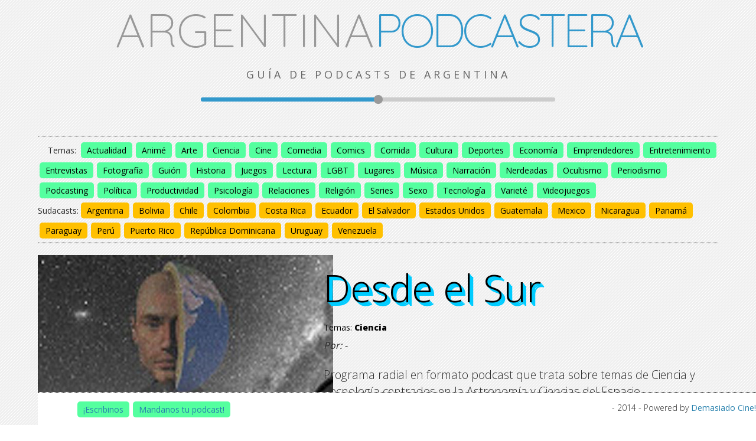

--- FILE ---
content_type: text/html; charset=UTF-8
request_url: http://www.argentinapodcastera.com.ar/podcast/desde-el-sur/
body_size: 4968
content:
<!DOCTYPE html>
<!--[if IE 7]>
<html class="ie ie7" lang="es-ES">
<![endif]-->
<!--[if IE 8]>
<html class="ie ie8" lang="es-ES">
<![endif]-->
<!--[if !(IE 7) & !(IE 8)]><!-->
<html lang="es-ES">
<!--<![endif]-->
<head>
	<link rel="shortcut icon" href="http://www.argentinapodcastera.com.ar/wp-content/themes/argentinapodcastera/favicon.ico" type="image/x-icon">
	<link rel="icon" href="http://www.argentinapodcastera.com.ar/wp-content/themes/argentinapodcastera/favicon.ico" type="image/x-icon">
	<meta charset="UTF-8">
		    <meta property="og:description" content="Programa radial en formato podcast que trata sobre temas de Ciencia y Tecnología centrados en la Astronomía y Ciencias del Espacio." />
    	<meta property="og:title" content="Desde el Sur | Argentina Podcastera" />
    	<meta property="og:url" content="http://www.argentinapodcastera.com.ar/podcast/desde-el-sur/" />
	    <meta property="og:type" content="article" />
	    <meta property="og:image" content="http://www.argentinapodcastera.com.ar/wp-content/uploads/2014/12/desdeelsur.jpg" />
		<meta property="og:site_name" content="Argentina Podcastera" />   
		<meta name="viewport" content="width=device-width">
	<title>Desde el Sur | Argentina Podcastera</title>
	<link rel="profile" href="https://gmpg.org/xfn/11">
	<link rel="pingback" href="http://www.argentinapodcastera.com.ar/xmlrpc.php">
	<!--[if lt IE 9]>
	<script src="http://www.argentinapodcastera.com.ar/wp-content/themes/argentinapodcastera/js/html5.js"></script>
	<![endif]-->
	<link href='https://fonts.googleapis.com/css?family=Quicksand:300,400' rel='stylesheet' type='text/css'>
	<link href='https://fonts.googleapis.com/css?family=Open+Sans:400,300,600,800' rel='stylesheet' type='text/css'>
	<link href="//maxcdn.bootstrapcdn.com/font-awesome/4.2.0/css/font-awesome.min.css" rel="stylesheet">
	<link rel='dns-prefetch' href='//ajax.googleapis.com' />
<link rel='dns-prefetch' href='//fonts.googleapis.com' />
<link rel='dns-prefetch' href='//s.w.org' />
<link rel="alternate" type="application/rss+xml" title="Argentina Podcastera &raquo; Feed" href="http://www.argentinapodcastera.com.ar/feed/" />
<link rel="alternate" type="application/rss+xml" title="Argentina Podcastera &raquo; RSS de los comentarios" href="http://www.argentinapodcastera.com.ar/comments/feed/" />
		<script type="text/javascript">
			window._wpemojiSettings = {"baseUrl":"https:\/\/s.w.org\/images\/core\/emoji\/2\/72x72\/","ext":".png","svgUrl":"https:\/\/s.w.org\/images\/core\/emoji\/2\/svg\/","svgExt":".svg","source":{"concatemoji":"http:\/\/www.argentinapodcastera.com.ar\/wp-includes\/js\/wp-emoji-release.min.js?ver=4.6.29"}};
			!function(e,o,t){var a,n,r;function i(e){var t=o.createElement("script");t.src=e,t.type="text/javascript",o.getElementsByTagName("head")[0].appendChild(t)}for(r=Array("simple","flag","unicode8","diversity","unicode9"),t.supports={everything:!0,everythingExceptFlag:!0},n=0;n<r.length;n++)t.supports[r[n]]=function(e){var t,a,n=o.createElement("canvas"),r=n.getContext&&n.getContext("2d"),i=String.fromCharCode;if(!r||!r.fillText)return!1;switch(r.textBaseline="top",r.font="600 32px Arial",e){case"flag":return(r.fillText(i(55356,56806,55356,56826),0,0),n.toDataURL().length<3e3)?!1:(r.clearRect(0,0,n.width,n.height),r.fillText(i(55356,57331,65039,8205,55356,57096),0,0),a=n.toDataURL(),r.clearRect(0,0,n.width,n.height),r.fillText(i(55356,57331,55356,57096),0,0),a!==n.toDataURL());case"diversity":return r.fillText(i(55356,57221),0,0),a=(t=r.getImageData(16,16,1,1).data)[0]+","+t[1]+","+t[2]+","+t[3],r.fillText(i(55356,57221,55356,57343),0,0),a!=(t=r.getImageData(16,16,1,1).data)[0]+","+t[1]+","+t[2]+","+t[3];case"simple":return r.fillText(i(55357,56835),0,0),0!==r.getImageData(16,16,1,1).data[0];case"unicode8":return r.fillText(i(55356,57135),0,0),0!==r.getImageData(16,16,1,1).data[0];case"unicode9":return r.fillText(i(55358,56631),0,0),0!==r.getImageData(16,16,1,1).data[0]}return!1}(r[n]),t.supports.everything=t.supports.everything&&t.supports[r[n]],"flag"!==r[n]&&(t.supports.everythingExceptFlag=t.supports.everythingExceptFlag&&t.supports[r[n]]);t.supports.everythingExceptFlag=t.supports.everythingExceptFlag&&!t.supports.flag,t.DOMReady=!1,t.readyCallback=function(){t.DOMReady=!0},t.supports.everything||(a=function(){t.readyCallback()},o.addEventListener?(o.addEventListener("DOMContentLoaded",a,!1),e.addEventListener("load",a,!1)):(e.attachEvent("onload",a),o.attachEvent("onreadystatechange",function(){"complete"===o.readyState&&t.readyCallback()})),(a=t.source||{}).concatemoji?i(a.concatemoji):a.wpemoji&&a.twemoji&&(i(a.twemoji),i(a.wpemoji)))}(window,document,window._wpemojiSettings);
		</script>
		<style type="text/css">
img.wp-smiley,
img.emoji {
	display: inline !important;
	border: none !important;
	box-shadow: none !important;
	height: 1em !important;
	width: 1em !important;
	margin: 0 .07em !important;
	vertical-align: -0.1em !important;
	background: none !important;
	padding: 0 !important;
}
</style>
<link rel='stylesheet' id='twentyfourteen-lato-css'  href='//fonts.googleapis.com/css?family=Lato%3A300%2C400%2C700%2C900%2C300italic%2C400italic%2C700italic' type='text/css' media='all' />
<link rel='stylesheet' id='genericons-css'  href='http://www.argentinapodcastera.com.ar/wp-content/themes/argentinapodcastera/genericons/genericons.css?ver=3.0.3' type='text/css' media='all' />
<link rel='stylesheet' id='twentyfourteen-style-css'  href='http://www.argentinapodcastera.com.ar/wp-content/themes/argentinapodcastera/style.css?ver=4.6.29' type='text/css' media='all' />
<!--[if lt IE 9]>
<link rel='stylesheet' id='twentyfourteen-ie-css'  href='http://www.argentinapodcastera.com.ar/wp-content/themes/argentinapodcastera/css/ie.css?ver=20131205' type='text/css' media='all' />
<![endif]-->
<script type='text/javascript' src='https://ajax.googleapis.com/ajax/libs/jquery/1.11.1/jquery.min.js?ver=4.6.29'></script>
<link rel='https://api.w.org/' href='http://www.argentinapodcastera.com.ar/wp-json/' />
<link rel="EditURI" type="application/rsd+xml" title="RSD" href="http://www.argentinapodcastera.com.ar/xmlrpc.php?rsd" />
<link rel="wlwmanifest" type="application/wlwmanifest+xml" href="http://www.argentinapodcastera.com.ar/wp-includes/wlwmanifest.xml" /> 
<link rel='prev' title='Big Freaking Gamers' href='http://www.argentinapodcastera.com.ar/podcast/big-freaking-gamers/' />
<link rel='next' title='Perdidas: Los Archivos Secretos' href='http://www.argentinapodcastera.com.ar/podcast/perdidas-los-archivos-secretos/' />
<meta name="generator" content="WordPress 4.6.29" />
<link rel="canonical" href="http://www.argentinapodcastera.com.ar/podcast/desde-el-sur/" />
<link rel='shortlink' href='http://www.argentinapodcastera.com.ar/?p=292' />
<link rel="alternate" type="application/json+oembed" href="http://www.argentinapodcastera.com.ar/wp-json/oembed/1.0/embed?url=http%3A%2F%2Fwww.argentinapodcastera.com.ar%2Fpodcast%2Fdesde-el-sur%2F" />
<link rel="alternate" type="text/xml+oembed" href="http://www.argentinapodcastera.com.ar/wp-json/oembed/1.0/embed?url=http%3A%2F%2Fwww.argentinapodcastera.com.ar%2Fpodcast%2Fdesde-el-sur%2F&#038;format=xml" />
<script type="text/javascript"><!--
function powerpress_pinw(pinw_url){window.open(pinw_url, 'PowerPressPlayer','toolbar=0,status=0,resizable=1,width=460,height=320');	return false;}
//-->
</script>
		<style type="text/css">.recentcomments a{display:inline !important;padding:0 !important;margin:0 !important;}</style>
		</head>

<body class="single single-podcast postid-292 masthead-fixed full-width singular">
<div id="fb-root"></div>
<script>(function(d, s, id) {
  var js, fjs = d.getElementsByTagName(s)[0];
  if (d.getElementById(id)) return;
  js = d.createElement(s); js.id = id;
  js.src = "//connect.facebook.net/es_LA/sdk.js#xfbml=1&appId=493157804156718&version=v2.0";
  fjs.parentNode.insertBefore(js, fjs);
}(document, 'script', 'facebook-jssdk'));</script>
<script>
  (function(i,s,o,g,r,a,m){i['GoogleAnalyticsObject']=r;i[r]=i[r]||function(){
  (i[r].q=i[r].q||[]).push(arguments)},i[r].l=1*new Date();a=s.createElement(o),
  m=s.getElementsByTagName(o)[0];a.async=1;a.src=g;m.parentNode.insertBefore(a,m)
  })(window,document,'script','//www.google-analytics.com/analytics.js','ga');

  ga('create', 'UA-8240046-5', 'auto');
  ga('send', 'pageview');

</script>
<div id="page" class="hfeed site">

	<header id="masthead" class="site-header" role="banner">
		<div class="header-main">
			<h1 class="site-title"><a href="http://www.argentinapodcastera.com.ar/" rel="home">ARGENTINA<span style="font-size: 1px;"> </span><span>PODCASTERA</span></a></h1>
			<h2>GUÍA DE PODCASTS DE ARGENTINA</h2>
			<div class="iso"><span class="iso_left"></span><span class="iso_right"></span><span class="iso_circle"></span></div>
		</div>
	</header><!-- #masthead -->

	<div id="main" class="site-main">
							<nav id="primary-navigation" class="site-navigation primary-navigation" role="navigation">
			<div class="search-box" style="display:none;">
				<form role="search" method="get" id="searchform" class="searchform" action="http://www.argentinapodcastera.com.ar/">
	<div>
		<input type="text" value="" placeholder="Buscar" name="s" id="s" />
		<a hef="#0" class="fa fa-search buscar_btn" onclick="$('#searchform').submit()"></a>
	</div>
</form>			</div>
			<div class="btn_label">Temas:</div> 
			<a href="http://www.argentinapodcastera.com.ar/temas/actualidad/" class="btn">Actualidad</a><a href="http://www.argentinapodcastera.com.ar/temas/anime/" class="btn">Animé</a><a href="http://www.argentinapodcastera.com.ar/temas/arte/" class="btn">Arte</a><a href="http://www.argentinapodcastera.com.ar/temas/ciencia/" class="btn">Ciencia</a><a href="http://www.argentinapodcastera.com.ar/temas/cine/" class="btn">Cine</a><a href="http://www.argentinapodcastera.com.ar/temas/comedia/" class="btn">Comedia</a><a href="http://www.argentinapodcastera.com.ar/temas/comics/" class="btn">Comics</a><a href="http://www.argentinapodcastera.com.ar/temas/comida/" class="btn">Comida</a><a href="http://www.argentinapodcastera.com.ar/temas/cultura/" class="btn">Cultura</a><a href="http://www.argentinapodcastera.com.ar/temas/deportes/" class="btn">Deportes</a><a href="http://www.argentinapodcastera.com.ar/temas/economia/" class="btn">Economía</a><a href="http://www.argentinapodcastera.com.ar/temas/emprendedores/" class="btn">Emprendedores</a><a href="http://www.argentinapodcastera.com.ar/temas/entretenimiento/" class="btn">Entretenimiento</a><a href="http://www.argentinapodcastera.com.ar/temas/entrevistas/" class="btn">Entrevistas</a><a href="http://www.argentinapodcastera.com.ar/temas/fotografia/" class="btn">Fotografía</a><a href="http://www.argentinapodcastera.com.ar/temas/guion/" class="btn">Guión</a><a href="http://www.argentinapodcastera.com.ar/temas/historia/" class="btn">Historia</a><a href="http://www.argentinapodcastera.com.ar/temas/juegos/" class="btn">Juegos</a><a href="http://www.argentinapodcastera.com.ar/temas/lectura/" class="btn">Lectura</a><a href="http://www.argentinapodcastera.com.ar/temas/lgbt/" class="btn">LGBT</a><a href="http://www.argentinapodcastera.com.ar/temas/lugares/" class="btn">Lugares</a><a href="http://www.argentinapodcastera.com.ar/temas/musica/" class="btn">Música</a><a href="http://www.argentinapodcastera.com.ar/temas/narracion/" class="btn">Narración</a><a href="http://www.argentinapodcastera.com.ar/temas/nerdeadas/" class="btn">Nerdeadas</a><a href="http://www.argentinapodcastera.com.ar/temas/ocultismo/" class="btn">Ocultismo</a><a href="http://www.argentinapodcastera.com.ar/temas/periodismo/" class="btn">Periodismo</a><a href="http://www.argentinapodcastera.com.ar/temas/podcasting/" class="btn">Podcasting</a><a href="http://www.argentinapodcastera.com.ar/temas/politica/" class="btn">Política</a><a href="http://www.argentinapodcastera.com.ar/temas/productividad/" class="btn">Productividad</a><a href="http://www.argentinapodcastera.com.ar/temas/psicologia/" class="btn">Psicología</a><a href="http://www.argentinapodcastera.com.ar/temas/relaciones/" class="btn">Relaciones</a><a href="http://www.argentinapodcastera.com.ar/temas/religion/" class="btn">Religión</a><a href="http://www.argentinapodcastera.com.ar/temas/series/" class="btn">Series</a><a href="http://www.argentinapodcastera.com.ar/temas/sexo/" class="btn">Sexo</a><a href="http://www.argentinapodcastera.com.ar/temas/tecnologia/" class="btn">Tecnología</a><a href="http://www.argentinapodcastera.com.ar/temas/variete/" class="btn">Varieté</a><a href="http://www.argentinapodcastera.com.ar/temas/videojuegos/" class="btn">Videojuegos</a>			
			<div class="btn_label">Sudacasts:</div>
			<a href="http://www.argentinapodcastera.com.ar/sudacasts/argentina/" class="btn btn_suda">Argentina</a><a href="http://www.argentinapodcastera.com.ar/sudacasts/bolivia/" class="btn btn_suda">Bolivia</a><a href="http://www.argentinapodcastera.com.ar/sudacasts/chile/" class="btn btn_suda">Chile</a><a href="http://www.argentinapodcastera.com.ar/sudacasts/colombia/" class="btn btn_suda">Colombia</a><a href="http://www.argentinapodcastera.com.ar/sudacasts/costa-rica/" class="btn btn_suda">Costa Rica</a><a href="http://www.argentinapodcastera.com.ar/sudacasts/ecuador/" class="btn btn_suda">Ecuador</a><a href="http://www.argentinapodcastera.com.ar/sudacasts/el-salvador/" class="btn btn_suda">El Salvador</a><a href="http://www.argentinapodcastera.com.ar/sudacasts/estados-unidos/" class="btn btn_suda">Estados Unidos</a><a href="http://www.argentinapodcastera.com.ar/sudacasts/guatemala/" class="btn btn_suda">Guatemala</a><a href="http://www.argentinapodcastera.com.ar/sudacasts/mexico/" class="btn btn_suda">Mexico</a><a href="http://www.argentinapodcastera.com.ar/sudacasts/nicaragua/" class="btn btn_suda">Nicaragua</a><a href="http://www.argentinapodcastera.com.ar/sudacasts/panama/" class="btn btn_suda">Panamá</a><a href="http://www.argentinapodcastera.com.ar/sudacasts/paraguay/" class="btn btn_suda">Paraguay</a><a href="http://www.argentinapodcastera.com.ar/sudacasts/peru/" class="btn btn_suda">Perú</a><a href="http://www.argentinapodcastera.com.ar/sudacasts/puerto-rico/" class="btn btn_suda">Puerto Rico</a><a href="http://www.argentinapodcastera.com.ar/sudacasts/republica-dominicana/" class="btn btn_suda">República Dominicana</a><a href="http://www.argentinapodcastera.com.ar/sudacasts/uruguay/" class="btn btn_suda">Uruguay</a><a href="http://www.argentinapodcastera.com.ar/sudacasts/venezuela/" class="btn btn_suda">Venezuela</a>		</nav>

	<div id="primary" class="content-area">
		<div id="content" class="site-content" role="main">
			<article id="post-292" class="post-292 podcast type-podcast status-publish has-post-thumbnail hentry temas-ciencia formatos-audio sudacasts-argentina">
	<div class="pod_img_medium"><img src="http://www.argentinapodcastera.com.ar/wp-content/uploads/2014/12/desdeelsur.jpg"></div>
	<div class="single_info">
		<div class="title_heading">
			<h1 class="entry-title">Desde el Sur</h1>
			<h1 class="entry-title entry2">Desde el Sur</h1>
			<h1 class="entry-title entry3">Desde el Sur</h1>
			<h1 class="entry-title entry4">Desde el Sur</h1>
		</div>
		<div class="entry-meta">
			<span class="cat-links">Temas: <a href="http://www.argentinapodcastera.com.ar/temas/ciencia/" rel="tag">Ciencia</a></span>
		</div>		
	<i>Por: -</i><br><br><p>Programa radial en formato podcast que trata sobre temas de Ciencia y Tecnología centrados en la Astronomía y Ciencias del Espacio.</p>
<b>Links del programa</b><br><br><ul><li><a href="http://feeds.feedburner.com/blogspot/PAlA" target="_blank">RSS Feed</a></li><li><a href="http://radiokosmosargentina.blogspot.com.ar/" target="_blank">Sitio Web</a></li></ul>		</div><!-- #content -->
	</div><!-- #primary -->



		</div><!-- #main -->
			<footer id="colophon" class="site-footer" role="contentinfo">
				
				<div class="footer">
					<a href="http://www.argentinapodcastera.com.ar/contacto" class="btn btn_contacto">¡Escribinos</a>
					 - 
					<a href="http://www.argentinapodcastera.com.ar/enviar-podcast" class="btn btn_contacto">Mandanos tu podcast!</a>
					2014 - Powered by <a href="http://www.demasiadocine.com/" target="_blank">Demasiado Cine!</a>
				</div>
			</footer><!-- #colophon -->
	</div><!-- #page -->

	<script type='text/javascript' src='http://www.argentinapodcastera.com.ar/wp-content/themes/argentinapodcastera/js/functions.js?ver=20240105'></script>
<script type='text/javascript' src='http://www.argentinapodcastera.com.ar/wp-includes/js/wp-embed.min.js?ver=4.6.29'></script>
</body>
</html>

--- FILE ---
content_type: text/plain
request_url: https://www.google-analytics.com/j/collect?v=1&_v=j102&a=950363734&t=pageview&_s=1&dl=http%3A%2F%2Fwww.argentinapodcastera.com.ar%2Fpodcast%2Fdesde-el-sur%2F&ul=en-us%40posix&dt=Desde%20el%20Sur%20%7C%20Argentina%20Podcastera&sr=1280x720&vp=1280x720&_u=IEBAAEABAAAAACAAI~&jid=1187023278&gjid=1350384476&cid=851072561.1769766838&tid=UA-8240046-5&_gid=561154194.1769766838&_r=1&_slc=1&z=981959073
body_size: -289
content:
2,cG-F41V72CRVS

--- FILE ---
content_type: application/javascript
request_url: http://www.argentinapodcastera.com.ar/wp-content/themes/argentinapodcastera/js/functions.js?ver=20240105
body_size: 3085
content:
$(document).ready(function(){
	//set_width();
});
$( window ).resize(function() {
  //set_width();
});

function set_width() {
	item_w = 270;
	$('#main').css('padding-left','5%');
	w_pad = parseFloat($('#main').css('padding-left'));
	main_w = $(window).width();
	w = (main_w-(w_pad*2))/item_w;
	padding = ((main_w-(Math.floor(w)*item_w)))/2;
	$('#main').css('padding-left',padding+'px');
	$('#main').css('padding-right',padding+'px');
}

$('.item').hover(
	function () {
		show_info(this);
	},
	function () {
		hide_info(this);
	}
);

function show_info(obj) {
	$(obj).find('.info').fadeIn('fast');
	$(obj).find('.txt').animate({
		top: 10
	},'fast');
	$(obj).find('.entry-meta').animate({
		bottom: 10
	},'fast');
}
function hide_info(obj) {
	$(obj).find('.info').fadeOut('fast');
	$(obj).find('.txt').animate({
		top: -10
	},'fast');
	$(obj).find('.entry-meta').animate({
		bottom: -10
	},'fast');
}

	$(".input_temas").change(function(){
	    var max= 3;
	    if( $(".input_temas:checked").length == max ){
	        $(".input_temas").attr('disabled', 'disabled');
	        $(".input_temas:checked").removeAttr('disabled');
	        $("input[name=otros_temas]").attr('disabled', 'disabled');
	    }else{
	         $("input[name=chk]").removeAttr('disabled');
	         $("input[name=otros_temas]").removeAttr('disabled');
	    }
	});


	function sendPodcast() {
		$form = $('#contacto');
		$error = false;
		$('#form_errores').html('');

		var nombre 			= $form.find('input[name=nombre]');
		var descripcion 	= $form.find('#descripcion');
		var contacto 		= $form.find('#_nombre_de_contacto');
		var email 			= $form.find('#_mail_de_contacto');
		var integrantes 	= $form.find('#integrantes');
		var caratula 		= $form.find('#file_name');
		var temas 			= $form.find('.input_temas:checked');
		//var formatos 		= $form.find('.input_formato:checked');
		var pais 			= $form.find('.input_origen:checked');
		var origen 			= $form.find('select[name=_origen_del_programa]');
		var rss_feed 		= $form.find('#rss_feed');
		var otros_temas 	= $form.find('input[name=otros_temas]');
		var otro_pais 		= $form.find('input[name=otro_pais]');

		if (nombre.val() == '')			{ $error = true; nombre.css('border-color', 'red'); } 			else { nombre.css('border-color', '#ccc'); };
		if (contacto.val() == '')		{ $error = true; contacto.css('border-color', 'red'); } 		else { contacto.css('border-color', '#ccc'); };
		if (caratula.val() == '')		{ $error = true; $('.dropzone').css('border-color', 'red'); } 	else { $('.dropzone').css('border-color', '#ccc'); };
		if (descripcion.val() == '')	{ $error = true; descripcion.css('border-color', 'red');  } 	else { descripcion.css('border-color', '#ccc'); };		
		if (email.val() == '')			{ $error = true; email.css('border-color', 'red'); } 			else { email.css('border-color', '#ccc'); };	
		if (integrantes.val() == '')	{ $error = true; integrantes.css('border-color', 'red'); } 		else { integrantes.css('border-color', '#ccc'); };
		if (rss_feed.val() == '')		{ $error = true; rss_feed.css('border-color', 'red'); } 		else { rss_feed.css('border-color', '#ccc'); };
		if (origen.val() == '')		{ $error = true; origen.parent().css('border-color', 'red'); } 		else { origen.parent().css('border-color', '#ccc'); };
		if (otros_temas.val() != '') 	{ $('#temas').css('border-color', '#ccc'); } else {
			if (temas.length == 0)			{ $error = true; $('#temas').css('border-color', 'red'); } 		else { $('#temas').css('border-color', '#ccc'); };	
		};	
		if (otro_pais.val() != '')		{ $('#origen').css('border-color', '#ccc'); } else {
			if (pais.length == 0)			{ $error = true; $('#origen').css('border-color', 'red'); } 	else { $('#origen').css('border-color', '#ccc'); };	
		};
		//if (formatos.length == 0)		{ $error = true; $('#formatos').css('border-color', 'red'); } 	else { $('#formatos').css('border-color', '#ccc'); };	
		
			
		
		if ($error == true) {
			var msg = 'Completá los campos obligatorios';
			$('#form_errores').html(msg);
		}

	//  Chequeo que los emails sean válidos
		if ($error == false) {
			if (echeck(email.val()) == false) {
				email.css('border-color', 'red');
				$error = true;
				$('#form_errores').html('El e-mail ingresado no es v&aacute;lido');
			}
		}
		
	//  Si está todo OK
		if ($error == false) {
			$('#form_podcast').submit();
		}
	}

	
	function sendContacto() {
		
		$form = $('#contacto');
		$error = false;
		$('#form_errores').html('');

		var nombre 			= $form.find('input[name=nombre]');
		var email 			= $form.find('input[name=email]');
		var mensaje 		= $form.find('#mensaje');

		if (nombre.val() == '')		{ $error = true; nombre.css('border-color', 'red'); } 		else { nombre.css('border-color', '#ccc'); };
		if (email.val() == '')		{ $error = true; email.css('border-color', 'red');  } 		else { email.css('border-color', '#ccc'); };		
		if (mensaje.val() == '')	{ $error = true; mensaje.css('border-color', 'red'); } 		else { mensaje.css('border-color', '#ccc'); };
		
		if ($error == true) {
			var msg = 'Debe completar todos los campos';
			$('#form_errores').html(msg);
		}

	//  Chequeo que los emails sean válidos
		if ($error == false) {
			if (echeck($form.find('input[name=email]').val()) == false) {
				$form.find('input[name=email]').css('border-color', 'red');
				$error = true;
				$('#form_errores').html('El e-mail ingresado no es v&aacute;lido');
			}
		}

	//  Si está todo OK
		if ($error == false) {

			$('#form_errores').html('Enviando formulario...');
			$('#form_errores').addClass('ok');	

			$('#contacto .btn').fadeOut(function(){					

				campos = 'nombre='+nombre.val()+'&email='+email.val()+'&mensaje='+mensaje.val();			

				$.ajax({
				  url: "https://www.argentinapodcastera.com.ar/ajax",
				  //url: "http://localhost:8888/argentinapodcastera/www/ajax",
				  type: "POST",
				  data: campos,
				  success: function(msg){
					if (msg == 'ok') {
						cont_height = $('#contacto').height();
						$('#contacto').html('<h1 style="height:500px">Gracias!</h1>');
					}
				  }
				});

			});

		}
		
	};
	
	

	function echeck(str) {
	
		var at="@"
		var dot="."
		var lat=str.indexOf(at)
		var lstr=str.length
		var ldot=str.indexOf(dot)
		if (str.indexOf(at)==-1){
		   return false
		}
	
		if (str.indexOf(at)==-1 || str.indexOf(at)==0 || str.indexOf(at)==lstr){
		   return false
		}
	
		if (str.indexOf(dot)==-1 || str.indexOf(dot)==0 || str.indexOf(dot)==lstr){
			return false
		}
	
		 if (str.indexOf(at,(lat+1))!=-1){
			return false
		 }
	
		 if (str.substring(lat-1,lat)==dot || str.substring(lat+1,lat+2)==dot){
			return false
		 }
	
		 if (str.indexOf(dot,(lat+2))==-1){
			return false
		 }
		
		 if (str.indexOf(" ")!=-1){
			return false
		 }
	
		 return true					
	}
	


/**
 * Theme functions file
 *
 * Contains handlers for navigation, accessibility, header sizing
 * footer widgets and Featured Content slider
 *
 */
( function( $ ) {
	var body    = $( 'body' ),
		_window = $( window );

	// Enable menu toggle for small screens.
	( function() {
		var nav = $( '#primary-navigation' ), button, menu;
		if ( ! nav ) {
			return;
		}

		button = nav.find( '.menu-toggle' );
		if ( ! button ) {
			return;
		}

		// Hide button if menu is missing or empty.
		menu = nav.find( '.nav-menu' );
		if ( ! menu || ! menu.children().length ) {
			button.hide();
			return;
		}

		$( '.menu-toggle' ).on( 'click.twentyfourteen', function() {
			nav.toggleClass( 'toggled-on' );
		} );
	} )();

	/*
	 * Makes "skip to content" link work correctly in IE9 and Chrome for better
	 * accessibility.
	 *
	 * @link http://www.nczonline.net/blog/2013/01/15/fixing-skip-to-content-links/
	 */
	_window.on( 'hashchange.twentyfourteen', function() {
		var hash = location.hash.substring( 1 ), element;

		if ( ! hash ) {
			return;
		}

		element = document.getElementById( hash );

		if ( element ) {
			if ( ! /^(?:a|select|input|button|textarea)$/i.test( element.tagName ) ) {
				element.tabIndex = -1;
			}

			element.focus();

			// Repositions the window on jump-to-anchor to account for header height.
			window.scrollBy( 0, -80 );
		}
	} );

	$( function() {
		// Search toggle.
		$( '.search-toggle' ).on( 'click.twentyfourteen', function( event ) {
			var that    = $( this ),
				wrapper = $( '.search-box-wrapper' );

			that.toggleClass( 'active' );
			wrapper.toggleClass( 'hide' );

			if ( that.is( '.active' ) || $( '.search-toggle .screen-reader-text' )[0] === event.target ) {
				wrapper.find( '.search-field' ).focus();
			}
		} );

		/*
		 * Fixed header for large screen.
		 * If the header becomes more than 48px tall, unfix the header.
		 *
		 * The callback on the scroll event is only added if there is a header
		 * image and we are not on mobile.
		 */
		if ( _window.width() > 781 ) {
			var mastheadHeight = $( '#masthead' ).height(),
				toolbarOffset, mastheadOffset;

			if ( mastheadHeight > 48 ) {
				body.removeClass( 'masthead-fixed' );
			}

			if ( body.is( '.header-image' ) ) {
				toolbarOffset  = body.is( '.admin-bar' ) ? $( '#wpadminbar' ).height() : 0;
				mastheadOffset = $( '#masthead' ).offset().top - toolbarOffset;

				_window.on( 'scroll.twentyfourteen', function() {
					if ( _window.scrollTop() > mastheadOffset && mastheadHeight < 49 ) {
						body.addClass( 'masthead-fixed' );
					} else {
						body.removeClass( 'masthead-fixed' );
					}
				} );
			}
		}

		// Focus styles for menus.
		$( '.primary-navigation, .secondary-navigation' ).find( 'a' ).on( 'focus.twentyfourteen blur.twentyfourteen', function() {
			$( this ).parents().toggleClass( 'focus' );
		} );
	} );

	_window.load( function() {
		// Arrange footer widgets vertically.
		if ( $.isFunction( $.fn.masonry ) ) {
			$( '#footer-sidebar' ).masonry( {
				itemSelector: '.widget',
				columnWidth: function( containerWidth ) {
					return containerWidth / 4;
				},
				gutterWidth: 0,
				isResizable: true,
				isRTL: $( 'body' ).is( '.rtl' )
			} );
		}

		// Initialize Featured Content slider.
		if ( body.is( '.slider' ) ) {
			$( '.featured-content' ).featuredslider( {
				selector: '.featured-content-inner > article',
				controlsContainer: '.featured-content'
			} );
		}
	} );
} )( jQuery );
